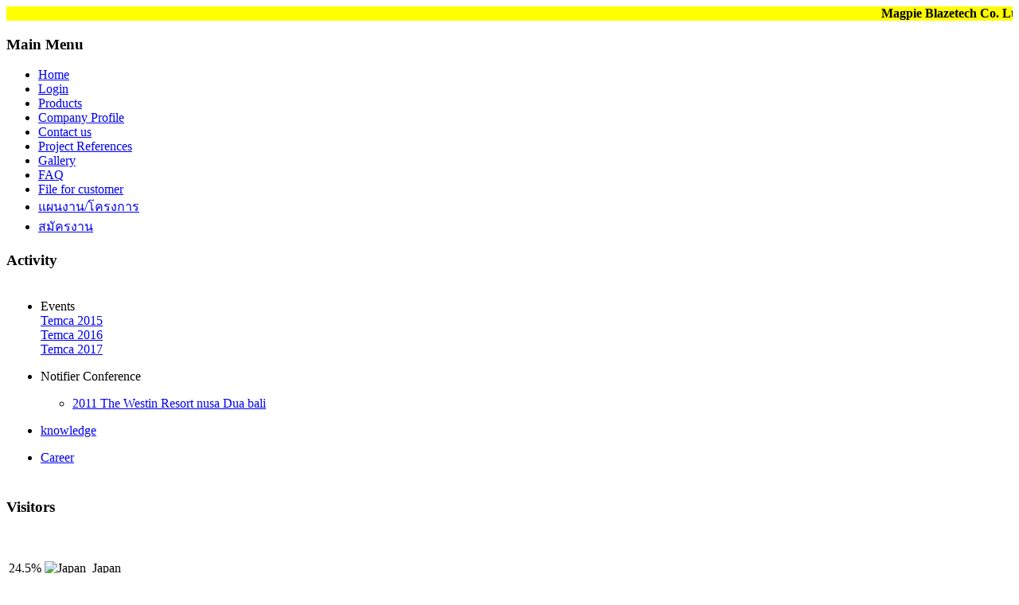

--- FILE ---
content_type: text/html; charset=utf-8
request_url: https://magpiez.com/index.php?option=com_phocagallery&view=category&id=8:notifire-conference&Itemid=76
body_size: 6857
content:
<!DOCTYPE html PUBLIC "-//W3C//DTD XHTML 1.0 Transitional//EN" "https://www.w3.org/TR/xhtml1/DTD/xhtml1-transitional.dtd">
<html xmlns="https://www.w3.org/1999/xhtml" xml:lang="en-gb" lang="en-gb" >
<head>
   <meta http-equiv="content-type" content="text/html; charset=utf-8" />
  <meta name="robots" content="index, follow" />
  <meta name="keywords" content="magpie,magpiez,fire alarm,ดับเพลิง,อุปกรณ์ดับเพลิง,ansul,ไฟ,ดับ,แมค,พลาย,พาย,แมคพาย,แมคพลาย,ไฟอราม,อลาม,ไฟร์อราม,fire alarm system,มาตฐานการดับเพลิง,UL,FM" />
  <meta name="description" content="magpie,magpiez,fire alarm,ดับเพลิง,อุปกรณ์ดับเพลิง,ansul,ไฟ,ดับ,แมค,พลาย,พาย,แมคพาย,แมคพลาย,ไฟอราม,อลาม,ไฟร์อราม,fire alarm system,มาตฐานการดับเพลิง,UL,FM" />
  <meta name="generator" content="Joomla! 1.5 - Open Source Content Management" />
  <title>Gallery</title>
  <link href="/templates/magpietemplate/favicon.ico" rel="shortcut icon" type="image/x-icon" />
  <link rel="stylesheet" href="/components/com_phocagallery/assets/phocagallery.css" type="text/css" />
  <link rel="stylesheet" href="/media/system/css/modal.css" type="text/css" />
  <link rel="stylesheet" href="/components/com_phocagallery/assets/js/jak/lightbox-slideshow.css" type="text/css" />
  <link rel="stylesheet" href="/components/com_phocagallery/assets/js/jak/lightbox-vertical.css" type="text/css" />
  <script type="text/javascript" src="/media/system/js/mootools.js"></script>
  <script type="text/javascript" src="/media/system/js/modal.js"></script>
  <script type="text/javascript" src="/components/com_phocagallery/assets/js/jak/jak_compressed.js"></script>
  <script type="text/javascript" src="/components/com_phocagallery/assets/js/jak/lightbox_compressed.js"></script>
  <script type="text/javascript" src="/components/com_phocagallery/assets/js/jak/jak_slideshow.js"></script>
  <script type="text/javascript" src="/components/com_phocagallery/assets/js/jak/window_compressed.js"></script>
  <script type="text/javascript" src="/components/com_phocagallery/assets/js/jak/interpolator_compressed.js"></script>
  <script type="text/javascript" src="/components/com_phocagallery/assets/js/comments.js"></script>
  <script type="text/javascript" src="/media/system/js/tabs.js"></script>
  <script type="text/javascript">

		window.addEvent('domready', function() {

			SqueezeBox.initialize({});

			$$('a.modal-button').each(function(el) {
				el.addEvent('click', function(e) {
					new Event(e).stop();
					SqueezeBox.fromElement(el);
				});
			});
		});		window.addEvent('domready', function(){ $$('dl.tabs').each(function(tabs){ new JTabs(tabs, {}); }); });
  </script>
  <!--[if lt IE 8 ]>
<link rel="stylesheet" href="/components/com_phocagallery/assets/phocagalleryieall.css" type="text/css" />
<![endif]-->
  <style type="text/css">
 #phocagallery .phocaname {color: #000000 ;}
 .phocagallery-box-file {background: #fcfcfc ; border:1px solid #e8e8e8;margin: 5px;padding: 5px; }
 .phocagallery-box-file-first { background: url('/components/com_phocagallery/assets/images/shadow1.gif') 50% 50% no-repeat; }
 .phocagallery-box-file:hover, .phocagallery-box-file.hover {border:1px solid #b36b00 ; background: #f5f5f5 ;}
.bgPhocaClass{

			background:#666666;

			filter:alpha(opacity=70);

			opacity: 0.7;

			-moz-opacity:0.7;

			z-index:1000;

			}

			.fgPhocaClass{

			background:#f6f6f6;

			filter:alpha(opacity=100);

			opacity: 1;

			-moz-opacity:1;

			z-index:1000;

			}

			.fontPhocaClass{

			color:#000000;

			z-index:1001;

			}

			.capfontPhocaClass, .capfontclosePhocaClass{

			color:#ffffff;

			font-weight:bold;

			z-index:1001;

			} </style>
<!--[if lt IE 8]>
<style type="text/css">
 .phocagallery-box-file-first { background: url('/components/com_phocagallery/assets/images/shadow1.gif') 0px 0px no-repeat; }
 </style>
<![endif]-->
  <!--[if lt IE 7]>
<style type="text/css">
.phocagallery-box-file{
 background-color: expression(isNaN(this.js)?(this.js=1, this.onmouseover=new Function("this.className+=' hover';"), 
this.onmouseout=new Function("this.className=this.className.replace(' hover','');")):false););

}
 </style>
<![endif]-->
  <style type="text/css"> 
 #sbox-window {background-color:#6b6b6b;padding:2px} 
 #sbox-overlay {background-color:#000000;} 
 </style>
  <style type="text/css">
.lightBox {height: 482px;width:800px;}.lightBox .image-browser-caption { height: 20px;}.lightBox .image-browser-thumbs { display:none;}.lightBox .image-browser-thumbs div.image-browser-thumb-box { display:none;}
</style>
  <script language="javascript" type="text/javascript">
var optgjaks = {galleryClassName: 'lightBox',zIndex: 10,useShadow: true,imagePath: '/components/com_phocagallery/assets/js/jak/img/shadow-',usePageShader: true,components: {strip: SZN.LightBox.Strip,navigation: SZN.LightBox.Navigation.Basic,

 			anchorage: SZN.LightBox.Anchorage.Fixed,

 			main: SZN.LightBox.Main.CenteredScaled,

 			description: SZN.LightBox.Description.Basic,

			transition: SZN.LightBox.Transition.Fade,

 			others: [

 				{name: 'slideshow', part: SZN.SlideShow, setting: {duration: 5, autoplay: false}}

			 ]

		 },navigationOpt : {

			continuous: false,

			showDisabled: true

		},transitionOpt: {

			interval: 500,

			overlap: 0.5

		}}</script>
  <script type="text/javascript">function countChars() {
var maxCount	= 1000;
var pfc 			= document.getElementById('phocagallery-comments-form');
var charIn		= pfc.phocagallerycommentseditor.value.length;
var charLeft	= maxCount - charIn;

if (charLeft < 0) {
   alert('You have reached maximum limit of characters allowed');
   pfc.phocagallerycommentseditor.value = pfc.phocagallerycommentseditor.value.substring(0, maxCount);
	charIn	 = maxCount;
  charLeft = 0;
}
pfc.phocagallerycommentscountin.value	= charIn;
pfc.phocagallerycommentscountleft.value	= charLeft;
}
function checkCommentsForm() {
   var pfc = document.getElementById('phocagallery-comments-form');
   if ( pfc.phocagallerycommentstitle.value == '' ) {
	   alert('Please enter a title');
     return false;
   } else if ( pfc.phocagallerycommentseditor.value == '' ) {
	   alert('Please enter a comment');
     return false;
   } else {
     return true;
   }
}
</script>
  <script type="text/javascript">var dataJakJs = [{alt: 'conference01',description: 'conference01',small: {url: '/images/phocagallery/conference/thumbs/phoca_thumb_m_conference01.jpg'},big: {url: '/images/phocagallery/conference/thumbs/phoca_thumb_l_conference01.jpg'} },{alt: 'conference02',description: 'conference02',small: {url: '/images/phocagallery/conference/thumbs/phoca_thumb_m_conference02.jpg'},big: {url: '/images/phocagallery/conference/thumbs/phoca_thumb_l_conference02.jpg'} },{alt: 'conference03',description: 'conference03',small: {url: '/images/phocagallery/conference/thumbs/phoca_thumb_m_conference03.jpg'},big: {url: '/images/phocagallery/conference/thumbs/phoca_thumb_l_conference03.jpg'} },{alt: 'conference04',description: 'conference04',small: {url: '/images/phocagallery/conference/thumbs/phoca_thumb_m_conference04.jpg'},big: {url: '/images/phocagallery/conference/thumbs/phoca_thumb_l_conference04.jpg'} },{alt: 'conference05',description: 'conference05',small: {url: '/images/phocagallery/conference/thumbs/phoca_thumb_m_conference05.jpg'},big: {url: '/images/phocagallery/conference/thumbs/phoca_thumb_l_conference05.jpg'} },{alt: 'conference06',description: 'conference06',small: {url: '/images/phocagallery/conference/thumbs/phoca_thumb_m_conference06.jpg'},big: {url: '/images/phocagallery/conference/thumbs/phoca_thumb_l_conference06.jpg'} },{alt: 'conference07',description: 'conference07',small: {url: '/images/phocagallery/conference/thumbs/phoca_thumb_m_conference07.jpg'},big: {url: '/images/phocagallery/conference/thumbs/phoca_thumb_l_conference07.jpg'} },{alt: 'conference08',description: 'conference08',small: {url: '/images/phocagallery/conference/thumbs/phoca_thumb_m_conference08.jpg'},big: {url: '/images/phocagallery/conference/thumbs/phoca_thumb_l_conference08.jpg'} },{alt: 'conference09',description: 'conference09',small: {url: '/images/phocagallery/conference/thumbs/phoca_thumb_m_conference09.jpg'},big: {url: '/images/phocagallery/conference/thumbs/phoca_thumb_l_conference09.jpg'} },{alt: 'conference10',description: 'conference10',small: {url: '/images/phocagallery/conference/thumbs/phoca_thumb_m_conference10.jpg'},big: {url: '/images/phocagallery/conference/thumbs/phoca_thumb_l_conference10.jpg'} },{alt: 'conference11',description: 'conference11',small: {url: '/images/phocagallery/conference/thumbs/phoca_thumb_m_conference11.jpg'},big: {url: '/images/phocagallery/conference/thumbs/phoca_thumb_l_conference11.jpg'} },{alt: 'conference12',description: 'conference12',small: {url: '/images/phocagallery/conference/thumbs/phoca_thumb_m_conference12.jpg'},big: {url: '/images/phocagallery/conference/thumbs/phoca_thumb_l_conference12.jpg'} },{alt: 'conference13',description: 'conference13',small: {url: '/images/phocagallery/conference/thumbs/phoca_thumb_m_conference13.jpg'},big: {url: '/images/phocagallery/conference/thumbs/phoca_thumb_l_conference13.jpg'} },{alt: 'conference14',description: 'conference14',small: {url: '/images/phocagallery/conference/thumbs/phoca_thumb_m_conference14.jpg'},big: {url: '/images/phocagallery/conference/thumbs/phoca_thumb_l_conference14.jpg'} },{alt: 'conference15',description: 'conference15',small: {url: '/images/phocagallery/conference/thumbs/phoca_thumb_m_conference15.jpg'},big: {url: '/images/phocagallery/conference/thumbs/phoca_thumb_l_conference15.jpg'} },{alt: 'conference16',description: 'conference16',small: {url: '/images/phocagallery/conference/thumbs/phoca_thumb_m_conference16.jpg'},big: {url: '/images/phocagallery/conference/thumbs/phoca_thumb_l_conference16.jpg'} },{alt: 'conference17',description: 'conference17',small: {url: '/images/phocagallery/conference/thumbs/phoca_thumb_m_conference17.jpg'},big: {url: '/images/phocagallery/conference/thumbs/phoca_thumb_l_conference17.jpg'} },{alt: 'conference18',description: 'conference18',small: {url: '/images/phocagallery/conference/thumbs/phoca_thumb_m_conference18.jpg'},big: {url: '/images/phocagallery/conference/thumbs/phoca_thumb_l_conference18.jpg'} },{alt: 'conference19',description: 'conference19',small: {url: '/images/phocagallery/conference/thumbs/phoca_thumb_m_conference19.jpg'},big: {url: '/images/phocagallery/conference/thumbs/phoca_thumb_l_conference19.jpg'} },{alt: 'conference20',description: 'conference20',small: {url: '/images/phocagallery/conference/thumbs/phoca_thumb_m_conference20.jpg'},big: {url: '/images/phocagallery/conference/thumbs/phoca_thumb_l_conference20.jpg'} }]</script>

 <link rel="stylesheet" href="/templates/system/css/system.css" type="text/css" />
 <link rel="stylesheet" href="/templates/system/css/general.css" type="text/css" />
 <link rel="stylesheet" type="text/css" href="/templates/magpietemplate/css/template.css" media="screen" />
 <!--[if IE 6]><link rel="stylesheet" href="/templates/magpietemplate/css/template.ie6.css" type="text/css" media="screen" /><![endif]-->
 <!--[if IE 7]><link rel="stylesheet" href="/templates/magpietemplate/css/template.ie7.css" type="text/css" media="screen" /><![endif]-->
 <script type="text/javascript" src="/templates/magpietemplate/jquery.js"></script>
 <script type="text/javascript">jQuery.noConflict();</script>
 <script type="text/javascript" src="/templates/magpietemplate/script.js"></script>
</head>
<body><div id="art-page-background-glare">
  <div id="art-page-background-glare-image">
    <div id="art-main">
      <div class="art-sheet">
        <div class="art-sheet-tr"></div>
    <div class="art-sheet-bl"></div>
    <div class="art-sheet-br"></div>
    <div class="art-sheet-tc"></div>
    <div class="art-sheet-bc"></div>
    <div class="art-sheet-cl"></div>
    <div class="art-sheet-cr"></div>
    <div class="art-sheet-cc"></div>
    <div class="art-sheet-body">
<div class="art-header">
    <div class="art-header-center">
        <div class="art-header-jpeg"></div>
    </div>
</div>

<div class="art-nostyle">
<!DOCTYPE html PUBLIC "-//W3C//DTD XHTML 1.0 Transitional//EN" "http://www.w3.org/TR/xhtml1/DTD/xhtml1-transitional.dtd">
<html xmlns="http://www.w3.org/1999/xhtml">
<head>
<meta http-equiv="Content-Type" content="text/html; charset=utf-8" />
<title>Untitled Document</title>
</head>



<marquee behavior="scroll" direction="left" scrollamount="3" ='scrollAmount="0"' onmouseout='scrollAmount="3"' style="background:YELLOW"><strong>Magpie Blazetech Co. Ltd. - We are fully authorized to distribute, design, and install fire alarm and fire Protection systems. All of our products are imported from the USA and are fully guaranteed of good quality. </strong></marquee>



<body>
</body>
</html></div>

<div class="art-content-layout">
    <div class="art-content-layout-row">
<div class="art-layout-cell art-sidebar1">
    <div class="art-vmenublock">
    <div class="art-vmenublock-body">

				<div class="art-vmenublockheader">
    <div class="l"></div>
    <div class="r"></div>
    <h3 class="t">
		Main Menu</h3>
</div>

				<div class="art-vmenublockcontent">
    <div class="art-vmenublockcontent-tl"></div>
    <div class="art-vmenublockcontent-tr"></div>
    <div class="art-vmenublockcontent-bl"></div>
    <div class="art-vmenublockcontent-br"></div>
    <div class="art-vmenublockcontent-tc"></div>
    <div class="art-vmenublockcontent-bc"></div>
    <div class="art-vmenublockcontent-cl"></div>
    <div class="art-vmenublockcontent-cr"></div>
    <div class="art-vmenublockcontent-cc"></div>
    <div class="art-vmenublockcontent-body">

		<ul class="art-vmenu"><li class="item1"><a href="https://www.magpiez.com/"><span class="l"></span><span class="r"></span><span class="t">Home</span></a></li><li class="parent item66"><a href="/index.php?option=com_user&amp;view=login&amp;Itemid=66"><span class="l"></span><span class="r"></span><span class="t">Login</span></a></li><li class="parent item27"><a href="/index.php?option=com_content&amp;view=article&amp;id=63&amp;Itemid=27"><span class="l"></span><span class="r"></span><span class="t">Products</span></a></li><li class="item73"><a href="/index.php?option=com_content&amp;view=article&amp;id=46&amp;Itemid=73"><span class="l"></span><span class="r"></span><span class="t">Company Profile</span></a></li><li class="item63"><a href="/index.php?option=com_content&amp;view=article&amp;id=50&amp;Itemid=63"><span class="l"></span><span class="r"></span><span class="t">Contact us</span></a></li><li class="item64"><a href="/index.php?option=com_content&amp;view=article&amp;id=64&amp;Itemid=64"><span class="l"></span><span class="r"></span><span class="t">Project References</span></a></li><li id="current" class="active item76"><a href="/index.php?option=com_phocagallery&amp;view=categories&amp;Itemid=76" class="active"><span class="l"></span><span class="r"></span><span class="t">Gallery</span></a></li><li class="item41"><a href="/index.php?option=com_content&amp;view=category&amp;layout=blog&amp;id=31&amp;Itemid=41"><span class="l"></span><span class="r"></span><span class="t">FAQ</span></a></li><li class="parent item77"><a href="/index.php?option=com_phocadownload&amp;view=section&amp;id=1&amp;Itemid=77"><span class="l"></span><span class="r"></span><span class="t">File for customer</span></a></li><li class="parent item82"><a href="/index.php?option=com_content&amp;view=article&amp;id=50&amp;Itemid=82"><span class="l"></span><span class="r"></span><span class="t">แผนงาน/โครงการ</span></a></li><li class="item81"><a href="/index.php?option=com_content&amp;view=article&amp;id=47&amp;Itemid=81"><span class="l"></span><span class="r"></span><span class="t">สมัครงาน</span></a></li></ul>
		<div class="cleared"></div>
    </div>
</div>

				<div class="cleared"></div>
    </div>
</div>

		<div class="art-block">
		    <div class="art-block-body">
		
				<div class="art-blockheader">
		    <div class="l"></div>
		    <div class="r"></div>
		    <h3 class="t">
		Activity</h3>
		</div>
		
				<div class="art-blockcontent">
		    <div class="art-blockcontent-tl"></div>
		    <div class="art-blockcontent-tr"></div>
		    <div class="art-blockcontent-bl"></div>
		    <div class="art-blockcontent-br"></div>
		    <div class="art-blockcontent-tc"></div>
		    <div class="art-blockcontent-bc"></div>
		    <div class="art-blockcontent-cl"></div>
		    <div class="art-blockcontent-cr"></div>
		    <div class="art-blockcontent-cc"></div>
		    <div class="art-blockcontent-body">
		
		


<table class="contentpaneopen">
	<tr>
		<td valign="top" ><ul>
<li> Events<br /><a href="/index.php?option=com_phocagallery&amp;view=category&amp;id=12:temca2015&amp;Itemid=76">Temca 2015</a><br /><a href="/index.php?option=com_phocagallery&amp;view=category&amp;id=13:temca2016&amp;Itemid=76">Temca 2016</a><br /><a href="/index.php?option=com_phocagallery&amp;view=category&amp;id=14:temca2017&amp;Itemid=76" target="_self" title="temga2017">Temca 2017</a></li>
</ul>
<ul>
<li>
<p><span style="color: #000000;">Notifier Conference</span></p>
<ul>
<li> <a href="/index.php?option=com_phocagallery&amp;view=category&amp;id=8:notifire-conference&amp;Itemid=76">2011 The Westin Resort nusa Dua bali</a></li>
</ul>
</li>
<li>
<p><a href="/index.php?option=com_content&amp;view=category&amp;id=37&amp;Itemid=50"></a><a href="/index.php?option=com_content&amp;view=category&amp;id=37&amp;Itemid=50">knowledge</a></p>
</li>
<li>
<p><a href="/index.php?option=com_content&amp;view=article&amp;id=47&amp;Itemid=2">Career</a></p>
</li>
</ul></td>
	</tr>
	<tr>
        <td valign="top" >

       		</td>
     </tr>
</table>

		
				<div class="cleared"></div>
		    </div>
		</div>
		
		
				<div class="cleared"></div>
		    </div>
		</div>
		
		<div class="art-block">
		    <div class="art-block-body">
		
				<div class="art-blockheader">
		    <div class="l"></div>
		    <div class="r"></div>
		    <h3 class="t">
		Visitors</h3>
		</div>
		
				<div class="art-blockcontent">
		    <div class="art-blockcontent-tl"></div>
		    <div class="art-blockcontent-tr"></div>
		    <div class="art-blockcontent-bl"></div>
		    <div class="art-blockcontent-br"></div>
		    <div class="art-blockcontent-tc"></div>
		    <div class="art-blockcontent-bc"></div>
		    <div class="art-blockcontent-cl"></div>
		    <div class="art-blockcontent-cr"></div>
		    <div class="art-blockcontent-cc"></div>
		    <div class="art-blockcontent-body">
		
		<br/><br/><table width='150' border='0' class='joomlawatch'><tr><td valign='top' align='right' class='joomlawatch'>24.5%</td><td valign='top' align='left' class='joomlawatch'><img src='https://www.magpiez.com/components/com_joomlawatch/flags/jp.png' title='Japan' alt='Japan'/>&nbsp;</td><td valign='top' align='left' class='joomlawatch'>Japan</td></tr><tr><td valign='top' align='right' class='joomlawatch'>23.4%</td><td valign='top' align='left' class='joomlawatch'><img src='https://www.magpiez.com/components/com_joomlawatch/flags/us.png' title='United States' alt='United States'/>&nbsp;</td><td valign='top' align='left' class='joomlawatch'>United States</td></tr><tr><td valign='top' align='right' class='joomlawatch'>18.3%</td><td valign='top' align='left' class='joomlawatch'><img src='https://www.magpiez.com/components/com_joomlawatch/flags/th.png' title='Thailand' alt='Thailand'/>&nbsp;</td><td valign='top' align='left' class='joomlawatch'>Thailand</td></tr></table><br/><table width='150' border='0' class='joomlawatch'><tr><td align='left' valign='top' class='joomlawatch'>Today: </td><td align='left' valign='top'> 21</td></tr><tr><td align='left' valign='top' class='joomlawatch'>This Week: </td><td align='left' valign='top'> 141</td></tr><tr><td align='left' valign='top' class='joomlawatch'>This Month: </td><td align='left' valign='top'> 957</td></tr></table><br/><br/>
		
				<div class="cleared"></div>
		    </div>
		</div>
		
		
				<div class="cleared"></div>
		    </div>
		</div>
		

  <div class="cleared"></div>
</div>
<div class="art-layout-cell art-content">

		<div class="art-post">
		    <div class="art-post-tl"></div>
		    <div class="art-post-tr"></div>
		    <div class="art-post-bl"></div>
		    <div class="art-post-br"></div>
		    <div class="art-post-tc"></div>
		    <div class="art-post-bc"></div>
		    <div class="art-post-cl"></div>
		    <div class="art-post-cr"></div>
		    <div class="art-post-cc"></div>
		    <div class="art-post-body">
		<div class="art-post-inner">
		
						<div class="art-postcontent">
		
		<span class="breadcrumbs pathway">
<a href="https://magpiez.com/" class="pathway">Home</a> <img src="/images/M_images/arrow.png" alt=""  /> <a href="/index.php?option=com_phocagallery&amp;view=categories&amp;Itemid=76" class="pathway">Gallery</a> <img src="/images/M_images/arrow.png" alt=""  /> Notifire Conference</span>

		</div>
		<div class="cleared"></div>
		
		
		</div>
		
				<div class="cleared"></div>
		    </div>
		</div>
		
		<div class="art-post">
		    <div class="art-post-tl"></div>
		    <div class="art-post-tr"></div>
		    <div class="art-post-bl"></div>
		    <div class="art-post-br"></div>
		    <div class="art-post-tc"></div>
		    <div class="art-post-bc"></div>
		    <div class="art-post-cl"></div>
		    <div class="art-post-cr"></div>
		    <div class="art-post-cc"></div>
		    <div class="art-post-body">
		<div class="art-post-inner">
		
				<h2 class="art-postheader"> 
		<span class="componentheading">Gallery</span>
		</h2>
		
				<div class="art-postcontent">
		
		<!-- <div><a>www.phoca.cz - Begin Category -->

<div class="contentpane"></div><div id="phocagallery">


<div class="phocagallery-box-file" style="height:183px; width:120px;"><div class="phocagallery-box-file-first" style="height:118px;width:118px;margin: auto"><div class="phocagallery-box-file-second"><div class="phocagallery-box-file-third"><a class="" href="/index.php?option=com_phocagallery&amp;view=categories&amp;Itemid=76" ><img src="/components/com_phocagallery/assets/images/icon-up-images.gif" alt=""  /></a></div></div></div>

</div>

<div class="phocagallery-box-file" style="height:183px; width:120px;"><div class="phocagallery-box-file-first" style="height:118px;width:118px;margin: auto"><div class="phocagallery-box-file-second"><div class="phocagallery-box-file-third"><a class="jaklightbox" title="conference01" href="/images/phocagallery/conference/thumbs/phoca_thumb_l_conference01.jpg" onclick="gjaks.show(0); return false;" ><img src="/images/phocagallery/conference/thumbs/phoca_thumb_m_conference01.jpg" alt="conference01"  /></a></div></div></div>

<div class="phocaname" style="font-size:12px">&nbsp;</div><div><a class="modal-button" title="Rate Image" href="/index.php?option=com_phocagallery&amp;view=detail&amp;catid=8:notifire-conference&amp;id=99:conference01&amp;Itemid=76" rel="{handler: 'iframe', size: {x: 680, y: 595}, overlayOpacity: 0.3}" ><div><ul class="star-rating-small"><li class="current-rating" style="width:0px"></li><li><span class="star1"></span></li><li><span class="stars2"></span></li><li><span class="stars3"></span></li><li><span class="stars4"></span></li><li><span class="stars5"></span></li></ul></div></a></div><div class="detail" style="margin-top:2px"> <a  title="Comment Image" href="/index.php?option=com_phocagallery&amp;view=comment&amp;catid=8:notifire-conference&amp;id=99:conference01&amp;Itemid=76" ><img src="/components/com_phocagallery/assets/images/icon-comment.gif" alt="Comment Image"  /></a></div>
<div style="clear:both"></div>
</div>

<div class="phocagallery-box-file" style="height:183px; width:120px;"><div class="phocagallery-box-file-first" style="height:118px;width:118px;margin: auto"><div class="phocagallery-box-file-second"><div class="phocagallery-box-file-third"><a class="jaklightbox" title="conference02" href="/images/phocagallery/conference/thumbs/phoca_thumb_l_conference02.jpg" onclick="gjaks.show(1); return false;" ><img src="/images/phocagallery/conference/thumbs/phoca_thumb_m_conference02.jpg" alt="conference02"  /></a></div></div></div>

<div class="phocaname" style="font-size:12px">&nbsp;</div><div><a class="modal-button" title="Rate Image" href="/index.php?option=com_phocagallery&amp;view=detail&amp;catid=8:notifire-conference&amp;id=100:conference02&amp;Itemid=76" rel="{handler: 'iframe', size: {x: 680, y: 595}, overlayOpacity: 0.3}" ><div><ul class="star-rating-small"><li class="current-rating" style="width:0px"></li><li><span class="star1"></span></li><li><span class="stars2"></span></li><li><span class="stars3"></span></li><li><span class="stars4"></span></li><li><span class="stars5"></span></li></ul></div></a></div><div class="detail" style="margin-top:2px"> <a  title="Comment Image" href="/index.php?option=com_phocagallery&amp;view=comment&amp;catid=8:notifire-conference&amp;id=100:conference02&amp;Itemid=76" ><img src="/components/com_phocagallery/assets/images/icon-comment.gif" alt="Comment Image"  /></a></div>
<div style="clear:both"></div>
</div>

<div class="phocagallery-box-file" style="height:183px; width:120px;"><div class="phocagallery-box-file-first" style="height:118px;width:118px;margin: auto"><div class="phocagallery-box-file-second"><div class="phocagallery-box-file-third"><a class="jaklightbox" title="conference03" href="/images/phocagallery/conference/thumbs/phoca_thumb_l_conference03.jpg" onclick="gjaks.show(2); return false;" ><img src="/images/phocagallery/conference/thumbs/phoca_thumb_m_conference03.jpg" alt="conference03"  /></a></div></div></div>

<div class="phocaname" style="font-size:12px">&nbsp;</div><div><a class="modal-button" title="Rate Image" href="/index.php?option=com_phocagallery&amp;view=detail&amp;catid=8:notifire-conference&amp;id=101:conference03&amp;Itemid=76" rel="{handler: 'iframe', size: {x: 680, y: 595}, overlayOpacity: 0.3}" ><div><ul class="star-rating-small"><li class="current-rating" style="width:0px"></li><li><span class="star1"></span></li><li><span class="stars2"></span></li><li><span class="stars3"></span></li><li><span class="stars4"></span></li><li><span class="stars5"></span></li></ul></div></a></div><div class="detail" style="margin-top:2px"> <a  title="Comment Image" href="/index.php?option=com_phocagallery&amp;view=comment&amp;catid=8:notifire-conference&amp;id=101:conference03&amp;Itemid=76" ><img src="/components/com_phocagallery/assets/images/icon-comment.gif" alt="Comment Image"  /></a></div>
<div style="clear:both"></div>
</div>

<div class="phocagallery-box-file" style="height:183px; width:120px;"><div class="phocagallery-box-file-first" style="height:118px;width:118px;margin: auto"><div class="phocagallery-box-file-second"><div class="phocagallery-box-file-third"><a class="jaklightbox" title="conference04" href="/images/phocagallery/conference/thumbs/phoca_thumb_l_conference04.jpg" onclick="gjaks.show(3); return false;" ><img src="/images/phocagallery/conference/thumbs/phoca_thumb_m_conference04.jpg" alt="conference04"  /></a></div></div></div>

<div class="phocaname" style="font-size:12px">&nbsp;</div><div><a class="modal-button" title="Rate Image" href="/index.php?option=com_phocagallery&amp;view=detail&amp;catid=8:notifire-conference&amp;id=102:conference04&amp;Itemid=76" rel="{handler: 'iframe', size: {x: 680, y: 595}, overlayOpacity: 0.3}" ><div><ul class="star-rating-small"><li class="current-rating" style="width:0px"></li><li><span class="star1"></span></li><li><span class="stars2"></span></li><li><span class="stars3"></span></li><li><span class="stars4"></span></li><li><span class="stars5"></span></li></ul></div></a></div><div class="detail" style="margin-top:2px"> <a  title="Comment Image" href="/index.php?option=com_phocagallery&amp;view=comment&amp;catid=8:notifire-conference&amp;id=102:conference04&amp;Itemid=76" ><img src="/components/com_phocagallery/assets/images/icon-comment.gif" alt="Comment Image"  /></a></div>
<div style="clear:both"></div>
</div>

<div class="phocagallery-box-file" style="height:183px; width:120px;"><div class="phocagallery-box-file-first" style="height:118px;width:118px;margin: auto"><div class="phocagallery-box-file-second"><div class="phocagallery-box-file-third"><a class="jaklightbox" title="conference05" href="/images/phocagallery/conference/thumbs/phoca_thumb_l_conference05.jpg" onclick="gjaks.show(4); return false;" ><img src="/images/phocagallery/conference/thumbs/phoca_thumb_m_conference05.jpg" alt="conference05"  /></a></div></div></div>

<div class="phocaname" style="font-size:12px">&nbsp;</div><div><a class="modal-button" title="Rate Image" href="/index.php?option=com_phocagallery&amp;view=detail&amp;catid=8:notifire-conference&amp;id=103:conference05&amp;Itemid=76" rel="{handler: 'iframe', size: {x: 680, y: 595}, overlayOpacity: 0.3}" ><div><ul class="star-rating-small"><li class="current-rating" style="width:0px"></li><li><span class="star1"></span></li><li><span class="stars2"></span></li><li><span class="stars3"></span></li><li><span class="stars4"></span></li><li><span class="stars5"></span></li></ul></div></a></div><div class="detail" style="margin-top:2px"> <a  title="Comment Image" href="/index.php?option=com_phocagallery&amp;view=comment&amp;catid=8:notifire-conference&amp;id=103:conference05&amp;Itemid=76" ><img src="/components/com_phocagallery/assets/images/icon-comment.gif" alt="Comment Image"  /></a></div>
<div style="clear:both"></div>
</div>

<div class="phocagallery-box-file" style="height:183px; width:120px;"><div class="phocagallery-box-file-first" style="height:118px;width:118px;margin: auto"><div class="phocagallery-box-file-second"><div class="phocagallery-box-file-third"><a class="jaklightbox" title="conference06" href="/images/phocagallery/conference/thumbs/phoca_thumb_l_conference06.jpg" onclick="gjaks.show(5); return false;" ><img src="/images/phocagallery/conference/thumbs/phoca_thumb_m_conference06.jpg" alt="conference06"  /></a></div></div></div>

<div class="phocaname" style="font-size:12px">&nbsp;</div><div><a class="modal-button" title="Rate Image" href="/index.php?option=com_phocagallery&amp;view=detail&amp;catid=8:notifire-conference&amp;id=104:conference06&amp;Itemid=76" rel="{handler: 'iframe', size: {x: 680, y: 595}, overlayOpacity: 0.3}" ><div><ul class="star-rating-small"><li class="current-rating" style="width:0px"></li><li><span class="star1"></span></li><li><span class="stars2"></span></li><li><span class="stars3"></span></li><li><span class="stars4"></span></li><li><span class="stars5"></span></li></ul></div></a></div><div class="detail" style="margin-top:2px"> <a  title="Comment Image" href="/index.php?option=com_phocagallery&amp;view=comment&amp;catid=8:notifire-conference&amp;id=104:conference06&amp;Itemid=76" ><img src="/components/com_phocagallery/assets/images/icon-comment.gif" alt="Comment Image"  /></a></div>
<div style="clear:both"></div>
</div>

<div class="phocagallery-box-file" style="height:183px; width:120px;"><div class="phocagallery-box-file-first" style="height:118px;width:118px;margin: auto"><div class="phocagallery-box-file-second"><div class="phocagallery-box-file-third"><a class="jaklightbox" title="conference07" href="/images/phocagallery/conference/thumbs/phoca_thumb_l_conference07.jpg" onclick="gjaks.show(6); return false;" ><img src="/images/phocagallery/conference/thumbs/phoca_thumb_m_conference07.jpg" alt="conference07"  /></a></div></div></div>

<div class="phocaname" style="font-size:12px">&nbsp;</div><div><a class="modal-button" title="Rate Image" href="/index.php?option=com_phocagallery&amp;view=detail&amp;catid=8:notifire-conference&amp;id=105:conference07&amp;Itemid=76" rel="{handler: 'iframe', size: {x: 680, y: 595}, overlayOpacity: 0.3}" ><div><ul class="star-rating-small"><li class="current-rating" style="width:0px"></li><li><span class="star1"></span></li><li><span class="stars2"></span></li><li><span class="stars3"></span></li><li><span class="stars4"></span></li><li><span class="stars5"></span></li></ul></div></a></div><div class="detail" style="margin-top:2px"> <a  title="Comment Image" href="/index.php?option=com_phocagallery&amp;view=comment&amp;catid=8:notifire-conference&amp;id=105:conference07&amp;Itemid=76" ><img src="/components/com_phocagallery/assets/images/icon-comment.gif" alt="Comment Image"  /></a></div>
<div style="clear:both"></div>
</div>

<div class="phocagallery-box-file" style="height:183px; width:120px;"><div class="phocagallery-box-file-first" style="height:118px;width:118px;margin: auto"><div class="phocagallery-box-file-second"><div class="phocagallery-box-file-third"><a class="jaklightbox" title="conference08" href="/images/phocagallery/conference/thumbs/phoca_thumb_l_conference08.jpg" onclick="gjaks.show(7); return false;" ><img src="/images/phocagallery/conference/thumbs/phoca_thumb_m_conference08.jpg" alt="conference08"  /></a></div></div></div>

<div class="phocaname" style="font-size:12px">&nbsp;</div><div><a class="modal-button" title="Rate Image" href="/index.php?option=com_phocagallery&amp;view=detail&amp;catid=8:notifire-conference&amp;id=106:conference08&amp;Itemid=76" rel="{handler: 'iframe', size: {x: 680, y: 595}, overlayOpacity: 0.3}" ><div><ul class="star-rating-small"><li class="current-rating" style="width:0px"></li><li><span class="star1"></span></li><li><span class="stars2"></span></li><li><span class="stars3"></span></li><li><span class="stars4"></span></li><li><span class="stars5"></span></li></ul></div></a></div><div class="detail" style="margin-top:2px"> <a  title="Comment Image" href="/index.php?option=com_phocagallery&amp;view=comment&amp;catid=8:notifire-conference&amp;id=106:conference08&amp;Itemid=76" ><img src="/components/com_phocagallery/assets/images/icon-comment.gif" alt="Comment Image"  /></a></div>
<div style="clear:both"></div>
</div>

<div class="phocagallery-box-file" style="height:183px; width:120px;"><div class="phocagallery-box-file-first" style="height:118px;width:118px;margin: auto"><div class="phocagallery-box-file-second"><div class="phocagallery-box-file-third"><a class="jaklightbox" title="conference09" href="/images/phocagallery/conference/thumbs/phoca_thumb_l_conference09.jpg" onclick="gjaks.show(8); return false;" ><img src="/images/phocagallery/conference/thumbs/phoca_thumb_m_conference09.jpg" alt="conference09"  /></a></div></div></div>

<div class="phocaname" style="font-size:12px">&nbsp;</div><div><a class="modal-button" title="Rate Image" href="/index.php?option=com_phocagallery&amp;view=detail&amp;catid=8:notifire-conference&amp;id=107:conference09&amp;Itemid=76" rel="{handler: 'iframe', size: {x: 680, y: 595}, overlayOpacity: 0.3}" ><div><ul class="star-rating-small"><li class="current-rating" style="width:0px"></li><li><span class="star1"></span></li><li><span class="stars2"></span></li><li><span class="stars3"></span></li><li><span class="stars4"></span></li><li><span class="stars5"></span></li></ul></div></a></div><div class="detail" style="margin-top:2px"> <a  title="Comment Image" href="/index.php?option=com_phocagallery&amp;view=comment&amp;catid=8:notifire-conference&amp;id=107:conference09&amp;Itemid=76" ><img src="/components/com_phocagallery/assets/images/icon-comment.gif" alt="Comment Image"  /></a></div>
<div style="clear:both"></div>
</div>

<div class="phocagallery-box-file" style="height:183px; width:120px;"><div class="phocagallery-box-file-first" style="height:118px;width:118px;margin: auto"><div class="phocagallery-box-file-second"><div class="phocagallery-box-file-third"><a class="jaklightbox" title="conference10" href="/images/phocagallery/conference/thumbs/phoca_thumb_l_conference10.jpg" onclick="gjaks.show(9); return false;" ><img src="/images/phocagallery/conference/thumbs/phoca_thumb_m_conference10.jpg" alt="conference10"  /></a></div></div></div>

<div class="phocaname" style="font-size:12px">&nbsp;</div><div><a class="modal-button" title="Rate Image" href="/index.php?option=com_phocagallery&amp;view=detail&amp;catid=8:notifire-conference&amp;id=108:conference10&amp;Itemid=76" rel="{handler: 'iframe', size: {x: 680, y: 595}, overlayOpacity: 0.3}" ><div><ul class="star-rating-small"><li class="current-rating" style="width:0px"></li><li><span class="star1"></span></li><li><span class="stars2"></span></li><li><span class="stars3"></span></li><li><span class="stars4"></span></li><li><span class="stars5"></span></li></ul></div></a></div><div class="detail" style="margin-top:2px"> <a  title="Comment Image" href="/index.php?option=com_phocagallery&amp;view=comment&amp;catid=8:notifire-conference&amp;id=108:conference10&amp;Itemid=76" ><img src="/components/com_phocagallery/assets/images/icon-comment.gif" alt="Comment Image"  /></a></div>
<div style="clear:both"></div>
</div>

<div class="phocagallery-box-file" style="height:183px; width:120px;"><div class="phocagallery-box-file-first" style="height:118px;width:118px;margin: auto"><div class="phocagallery-box-file-second"><div class="phocagallery-box-file-third"><a class="jaklightbox" title="conference11" href="/images/phocagallery/conference/thumbs/phoca_thumb_l_conference11.jpg" onclick="gjaks.show(10); return false;" ><img src="/images/phocagallery/conference/thumbs/phoca_thumb_m_conference11.jpg" alt="conference11"  /></a></div></div></div>

<div class="phocaname" style="font-size:12px">&nbsp;</div><div><a class="modal-button" title="Rate Image" href="/index.php?option=com_phocagallery&amp;view=detail&amp;catid=8:notifire-conference&amp;id=109:conference11&amp;Itemid=76" rel="{handler: 'iframe', size: {x: 680, y: 595}, overlayOpacity: 0.3}" ><div><ul class="star-rating-small"><li class="current-rating" style="width:0px"></li><li><span class="star1"></span></li><li><span class="stars2"></span></li><li><span class="stars3"></span></li><li><span class="stars4"></span></li><li><span class="stars5"></span></li></ul></div></a></div><div class="detail" style="margin-top:2px"> <a  title="Comment Image" href="/index.php?option=com_phocagallery&amp;view=comment&amp;catid=8:notifire-conference&amp;id=109:conference11&amp;Itemid=76" ><img src="/components/com_phocagallery/assets/images/icon-comment.gif" alt="Comment Image"  /></a></div>
<div style="clear:both"></div>
</div>

<div class="phocagallery-box-file" style="height:183px; width:120px;"><div class="phocagallery-box-file-first" style="height:118px;width:118px;margin: auto"><div class="phocagallery-box-file-second"><div class="phocagallery-box-file-third"><a class="jaklightbox" title="conference12" href="/images/phocagallery/conference/thumbs/phoca_thumb_l_conference12.jpg" onclick="gjaks.show(11); return false;" ><img src="/images/phocagallery/conference/thumbs/phoca_thumb_m_conference12.jpg" alt="conference12"  /></a></div></div></div>

<div class="phocaname" style="font-size:12px">&nbsp;</div><div><a class="modal-button" title="Rate Image" href="/index.php?option=com_phocagallery&amp;view=detail&amp;catid=8:notifire-conference&amp;id=110:conference12&amp;Itemid=76" rel="{handler: 'iframe', size: {x: 680, y: 595}, overlayOpacity: 0.3}" ><div><ul class="star-rating-small"><li class="current-rating" style="width:0px"></li><li><span class="star1"></span></li><li><span class="stars2"></span></li><li><span class="stars3"></span></li><li><span class="stars4"></span></li><li><span class="stars5"></span></li></ul></div></a></div><div class="detail" style="margin-top:2px"> <a  title="Comment Image" href="/index.php?option=com_phocagallery&amp;view=comment&amp;catid=8:notifire-conference&amp;id=110:conference12&amp;Itemid=76" ><img src="/components/com_phocagallery/assets/images/icon-comment.gif" alt="Comment Image"  /></a></div>
<div style="clear:both"></div>
</div>

<div class="phocagallery-box-file" style="height:183px; width:120px;"><div class="phocagallery-box-file-first" style="height:118px;width:118px;margin: auto"><div class="phocagallery-box-file-second"><div class="phocagallery-box-file-third"><a class="jaklightbox" title="conference13" href="/images/phocagallery/conference/thumbs/phoca_thumb_l_conference13.jpg" onclick="gjaks.show(12); return false;" ><img src="/images/phocagallery/conference/thumbs/phoca_thumb_m_conference13.jpg" alt="conference13"  /></a></div></div></div>

<div class="phocaname" style="font-size:12px">&nbsp;</div><div><a class="modal-button" title="Rate Image" href="/index.php?option=com_phocagallery&amp;view=detail&amp;catid=8:notifire-conference&amp;id=111:conference13&amp;Itemid=76" rel="{handler: 'iframe', size: {x: 680, y: 595}, overlayOpacity: 0.3}" ><div><ul class="star-rating-small"><li class="current-rating" style="width:0px"></li><li><span class="star1"></span></li><li><span class="stars2"></span></li><li><span class="stars3"></span></li><li><span class="stars4"></span></li><li><span class="stars5"></span></li></ul></div></a></div><div class="detail" style="margin-top:2px"> <a  title="Comment Image" href="/index.php?option=com_phocagallery&amp;view=comment&amp;catid=8:notifire-conference&amp;id=111:conference13&amp;Itemid=76" ><img src="/components/com_phocagallery/assets/images/icon-comment.gif" alt="Comment Image"  /></a></div>
<div style="clear:both"></div>
</div>

<div class="phocagallery-box-file" style="height:183px; width:120px;"><div class="phocagallery-box-file-first" style="height:118px;width:118px;margin: auto"><div class="phocagallery-box-file-second"><div class="phocagallery-box-file-third"><a class="jaklightbox" title="conference14" href="/images/phocagallery/conference/thumbs/phoca_thumb_l_conference14.jpg" onclick="gjaks.show(13); return false;" ><img src="/images/phocagallery/conference/thumbs/phoca_thumb_m_conference14.jpg" alt="conference14"  /></a></div></div></div>

<div class="phocaname" style="font-size:12px">&nbsp;</div><div><a class="modal-button" title="Rate Image" href="/index.php?option=com_phocagallery&amp;view=detail&amp;catid=8:notifire-conference&amp;id=112:conference14&amp;Itemid=76" rel="{handler: 'iframe', size: {x: 680, y: 595}, overlayOpacity: 0.3}" ><div><ul class="star-rating-small"><li class="current-rating" style="width:0px"></li><li><span class="star1"></span></li><li><span class="stars2"></span></li><li><span class="stars3"></span></li><li><span class="stars4"></span></li><li><span class="stars5"></span></li></ul></div></a></div><div class="detail" style="margin-top:2px"> <a  title="Comment Image" href="/index.php?option=com_phocagallery&amp;view=comment&amp;catid=8:notifire-conference&amp;id=112:conference14&amp;Itemid=76" ><img src="/components/com_phocagallery/assets/images/icon-comment.gif" alt="Comment Image"  /></a></div>
<div style="clear:both"></div>
</div>

<div class="phocagallery-box-file" style="height:183px; width:120px;"><div class="phocagallery-box-file-first" style="height:118px;width:118px;margin: auto"><div class="phocagallery-box-file-second"><div class="phocagallery-box-file-third"><a class="jaklightbox" title="conference15" href="/images/phocagallery/conference/thumbs/phoca_thumb_l_conference15.jpg" onclick="gjaks.show(14); return false;" ><img src="/images/phocagallery/conference/thumbs/phoca_thumb_m_conference15.jpg" alt="conference15"  /></a></div></div></div>

<div class="phocaname" style="font-size:12px">&nbsp;</div><div><a class="modal-button" title="Rate Image" href="/index.php?option=com_phocagallery&amp;view=detail&amp;catid=8:notifire-conference&amp;id=113:conference15&amp;Itemid=76" rel="{handler: 'iframe', size: {x: 680, y: 595}, overlayOpacity: 0.3}" ><div><ul class="star-rating-small"><li class="current-rating" style="width:0px"></li><li><span class="star1"></span></li><li><span class="stars2"></span></li><li><span class="stars3"></span></li><li><span class="stars4"></span></li><li><span class="stars5"></span></li></ul></div></a></div><div class="detail" style="margin-top:2px"> <a  title="Comment Image" href="/index.php?option=com_phocagallery&amp;view=comment&amp;catid=8:notifire-conference&amp;id=113:conference15&amp;Itemid=76" ><img src="/components/com_phocagallery/assets/images/icon-comment.gif" alt="Comment Image"  /></a></div>
<div style="clear:both"></div>
</div>

<div class="phocagallery-box-file" style="height:183px; width:120px;"><div class="phocagallery-box-file-first" style="height:118px;width:118px;margin: auto"><div class="phocagallery-box-file-second"><div class="phocagallery-box-file-third"><a class="jaklightbox" title="conference16" href="/images/phocagallery/conference/thumbs/phoca_thumb_l_conference16.jpg" onclick="gjaks.show(15); return false;" ><img src="/images/phocagallery/conference/thumbs/phoca_thumb_m_conference16.jpg" alt="conference16"  /></a></div></div></div>

<div class="phocaname" style="font-size:12px">&nbsp;</div><div><a class="modal-button" title="Rate Image" href="/index.php?option=com_phocagallery&amp;view=detail&amp;catid=8:notifire-conference&amp;id=114:conference16&amp;Itemid=76" rel="{handler: 'iframe', size: {x: 680, y: 595}, overlayOpacity: 0.3}" ><div><ul class="star-rating-small"><li class="current-rating" style="width:0px"></li><li><span class="star1"></span></li><li><span class="stars2"></span></li><li><span class="stars3"></span></li><li><span class="stars4"></span></li><li><span class="stars5"></span></li></ul></div></a></div><div class="detail" style="margin-top:2px"> <a  title="Comment Image" href="/index.php?option=com_phocagallery&amp;view=comment&amp;catid=8:notifire-conference&amp;id=114:conference16&amp;Itemid=76" ><img src="/components/com_phocagallery/assets/images/icon-comment.gif" alt="Comment Image"  /></a></div>
<div style="clear:both"></div>
</div>

<div class="phocagallery-box-file" style="height:183px; width:120px;"><div class="phocagallery-box-file-first" style="height:118px;width:118px;margin: auto"><div class="phocagallery-box-file-second"><div class="phocagallery-box-file-third"><a class="jaklightbox" title="conference17" href="/images/phocagallery/conference/thumbs/phoca_thumb_l_conference17.jpg" onclick="gjaks.show(16); return false;" ><img src="/images/phocagallery/conference/thumbs/phoca_thumb_m_conference17.jpg" alt="conference17"  /></a></div></div></div>

<div class="phocaname" style="font-size:12px">&nbsp;</div><div><a class="modal-button" title="Rate Image" href="/index.php?option=com_phocagallery&amp;view=detail&amp;catid=8:notifire-conference&amp;id=115:conference17&amp;Itemid=76" rel="{handler: 'iframe', size: {x: 680, y: 595}, overlayOpacity: 0.3}" ><div><ul class="star-rating-small"><li class="current-rating" style="width:0px"></li><li><span class="star1"></span></li><li><span class="stars2"></span></li><li><span class="stars3"></span></li><li><span class="stars4"></span></li><li><span class="stars5"></span></li></ul></div></a></div><div class="detail" style="margin-top:2px"> <a  title="Comment Image" href="/index.php?option=com_phocagallery&amp;view=comment&amp;catid=8:notifire-conference&amp;id=115:conference17&amp;Itemid=76" ><img src="/components/com_phocagallery/assets/images/icon-comment.gif" alt="Comment Image"  /></a></div>
<div style="clear:both"></div>
</div>

<div class="phocagallery-box-file" style="height:183px; width:120px;"><div class="phocagallery-box-file-first" style="height:118px;width:118px;margin: auto"><div class="phocagallery-box-file-second"><div class="phocagallery-box-file-third"><a class="jaklightbox" title="conference18" href="/images/phocagallery/conference/thumbs/phoca_thumb_l_conference18.jpg" onclick="gjaks.show(17); return false;" ><img src="/images/phocagallery/conference/thumbs/phoca_thumb_m_conference18.jpg" alt="conference18"  /></a></div></div></div>

<div class="phocaname" style="font-size:12px">&nbsp;</div><div><a class="modal-button" title="Rate Image" href="/index.php?option=com_phocagallery&amp;view=detail&amp;catid=8:notifire-conference&amp;id=116:conference18&amp;Itemid=76" rel="{handler: 'iframe', size: {x: 680, y: 595}, overlayOpacity: 0.3}" ><div><ul class="star-rating-small"><li class="current-rating" style="width:0px"></li><li><span class="star1"></span></li><li><span class="stars2"></span></li><li><span class="stars3"></span></li><li><span class="stars4"></span></li><li><span class="stars5"></span></li></ul></div></a></div><div class="detail" style="margin-top:2px"> <a  title="Comment Image" href="/index.php?option=com_phocagallery&amp;view=comment&amp;catid=8:notifire-conference&amp;id=116:conference18&amp;Itemid=76" ><img src="/components/com_phocagallery/assets/images/icon-comment.gif" alt="Comment Image"  /></a></div>
<div style="clear:both"></div>
</div>

<div class="phocagallery-box-file" style="height:183px; width:120px;"><div class="phocagallery-box-file-first" style="height:118px;width:118px;margin: auto"><div class="phocagallery-box-file-second"><div class="phocagallery-box-file-third"><a class="jaklightbox" title="conference19" href="/images/phocagallery/conference/thumbs/phoca_thumb_l_conference19.jpg" onclick="gjaks.show(18); return false;" ><img src="/images/phocagallery/conference/thumbs/phoca_thumb_m_conference19.jpg" alt="conference19"  /></a></div></div></div>

<div class="phocaname" style="font-size:12px">&nbsp;</div><div><a class="modal-button" title="Rate Image" href="/index.php?option=com_phocagallery&amp;view=detail&amp;catid=8:notifire-conference&amp;id=117:conference19&amp;Itemid=76" rel="{handler: 'iframe', size: {x: 680, y: 595}, overlayOpacity: 0.3}" ><div><ul class="star-rating-small"><li class="current-rating" style="width:0px"></li><li><span class="star1"></span></li><li><span class="stars2"></span></li><li><span class="stars3"></span></li><li><span class="stars4"></span></li><li><span class="stars5"></span></li></ul></div></a></div><div class="detail" style="margin-top:2px"> <a  title="Comment Image" href="/index.php?option=com_phocagallery&amp;view=comment&amp;catid=8:notifire-conference&amp;id=117:conference19&amp;Itemid=76" ><img src="/components/com_phocagallery/assets/images/icon-comment.gif" alt="Comment Image"  /></a></div>
<div style="clear:both"></div>
</div>

<div class="phocagallery-box-file" style="height:183px; width:120px;"><div class="phocagallery-box-file-first" style="height:118px;width:118px;margin: auto"><div class="phocagallery-box-file-second"><div class="phocagallery-box-file-third"><a class="jaklightbox" title="conference20" href="/images/phocagallery/conference/thumbs/phoca_thumb_l_conference20.jpg" onclick="gjaks.show(19); return false;" ><img src="/images/phocagallery/conference/thumbs/phoca_thumb_m_conference20.jpg" alt="conference20"  /></a></div></div></div>

<div class="phocaname" style="font-size:12px">&nbsp;</div><div><a class="modal-button" title="Rate Image" href="/index.php?option=com_phocagallery&amp;view=detail&amp;catid=8:notifire-conference&amp;id=118:conference20&amp;Itemid=76" rel="{handler: 'iframe', size: {x: 680, y: 595}, overlayOpacity: 0.3}" ><div><ul class="star-rating-small"><li class="current-rating" style="width:0px"></li><li><span class="star1"></span></li><li><span class="stars2"></span></li><li><span class="stars3"></span></li><li><span class="stars4"></span></li><li><span class="stars5"></span></li></ul></div></a></div><div class="detail" style="margin-top:2px"> <a  title="Comment Image" href="/index.php?option=com_phocagallery&amp;view=comment&amp;catid=8:notifire-conference&amp;id=118:conference20&amp;Itemid=76" ><img src="/components/com_phocagallery/assets/images/icon-comment.gif" alt="Comment Image"  /></a></div>
<div style="clear:both"></div>
</div><div style="clear:both"></div><div>&nbsp;</div><form action="https://magpiez.com/index.php?option=com_phocagallery&amp;view=category&amp;id=8:notifire-conference&amp;Itemid=76" method="post" name="adminForm">
<div class="pgcenter"><div class="pginline">Display Num&nbsp;<select name="limit" id="limit" class="inputbox" size="1" onchange="this.form.submit()"><option value="5" >5</option><option value="10" >10</option><option value="15" >15</option><option value="20"  selected="selected">20</option><option value="50" >50</option><option value="0" >All</option></select></div><div style="margin:0 10px 0 10px;display:inline;" class="sectiontablefooter" >&lt;&lt; <span class="pagenav">Start</span> &lt; <span class="pagenav">Prev</span> <span class="pagenav">1</span> <a title="2" href="/index.php?option=com_phocagallery&amp;view=category&amp;id=8%3Anotifire-conference&amp;Itemid=76&amp;limitstart=20" class="pagenav">2</a> <a title="Next" href="/index.php?option=com_phocagallery&amp;view=category&amp;id=8%3Anotifire-conference&amp;Itemid=76&amp;limitstart=20" class="pagenav">Next</a> &gt; <a title="End" href="/index.php?option=com_phocagallery&amp;view=category&amp;id=8%3Anotifire-conference&amp;Itemid=76&amp;limitstart=20" class="pagenav">End</a> &gt;&gt;</div><div style="margin:0 10px 0 10px;display:inline;" class="pagecounter">Page 1 of 2</div></div>
<input type="hidden" name="controller" value="category" /><input type="hidden" name="358d734b8fbf0120ba3340b8ed1da625" value="1" /></form></div>
<div>&nbsp;</div>
<div id="phocagallery-pane"><dl class="tabs" id="pane"><dt id="pgvotes"><span><img src="/components/com_phocagallery/assets/images/icon-vote.gif" alt=""  />&nbsp;Rating</span></dt><dd><div id="phocagallery-votes">
	<div style="font-size:1px;height:1px;margin:0px;padding:0px;">&nbsp;</div>
	<fieldset>
	<legend>Rate this category</legend>
			
	<p><strong>Rating</strong>: 0 / 0 vote</p><ul class="star-rating"><li class="current-rating" style="width:0px"></li><li><span class="star1"></span></li><li><span class="stars2"></span></li><li><span class="stars3"></span></li><li><span class="stars4"></span></li><li><span class="stars5"></span></li></ul><p>Only registered and logged in user can rate this category</p>	
	</fieldset>
</div>
</dd><dt id="pgcomments"><span><img src="/components/com_phocagallery/assets/images/icon-comment.gif" alt=""  />&nbsp;Comments</span></dt><dd><div id="phocagallery-comments"><div style="font-size:1px;height:1px;margin:0px;padding:0px;">&nbsp;</div><fieldset><legend>Add Comment</legend><p>Only registered and logged in user can submit a comment</p>	
	</fieldset>
</div>
</dd></dl></div>
<script type="text/javascript">
	var gjaks = new SZN.LightBox(dataJakJs, optgjaks);
	</script><div>&nbsp;</div><!-- End Category </a></div> -->

		</div>
		<div class="cleared"></div>
		
		
		</div>
		
				<div class="cleared"></div>
		    </div>
		</div>
		


  <div class="cleared"></div>
</div>
<div class="art-layout-cell art-sidebar2">
		<div class="art-block">
		    <div class="art-block-body">
		
				<div class="art-blockheader">
		    <div class="l"></div>
		    <div class="r"></div>
		    <h3 class="t">
		Authorized Distributor of</h3>
		</div>
		
				<div class="art-blockcontent">
		    <div class="art-blockcontent-tl"></div>
		    <div class="art-blockcontent-tr"></div>
		    <div class="art-blockcontent-bl"></div>
		    <div class="art-blockcontent-br"></div>
		    <div class="art-blockcontent-tc"></div>
		    <div class="art-blockcontent-bc"></div>
		    <div class="art-blockcontent-cl"></div>
		    <div class="art-blockcontent-cr"></div>
		    <div class="art-blockcontent-cc"></div>
		    <div class="art-blockcontent-body">
		
		<div class="bannergroup">

<div class="banneritem"><a href="/index.php?option=com_banners&amp;task=click&amp;bid=9" target="_blank"><img src="https://magpiez.com/images/banners/Notifier-Logo.png" alt="Banner" /></a><div class="clr"></div>
	</div>
<div class="banneritem"><a href="/index.php?option=com_banners&amp;task=click&amp;bid=10" target="_blank"><img src="https://magpiez.com/images/banners/FireLite.png" alt="Banner" /></a><div class="clr"></div>
	</div>
<div class="banneritem"><a href="/index.php?option=com_banners&amp;task=click&amp;bid=11" target="_blank"><img src="https://magpiez.com/images/banners/system-sensor-logo.png" alt="Banner" /></a><div class="clr"></div>
	</div>
<div class="banneritem"><a href="/index.php?option=com_banners&amp;task=click&amp;bid=12" target="_blank"><img src="https://magpiez.com/images/banners/Solo-logo.png" alt="Banner" /></a><div class="clr"></div>
	</div>
<div class="banneritem"><a href="/index.php?option=com_banners&amp;task=click&amp;bid=14" target="_blank"><img src="https://magpiez.com/images/banners/kac.png" alt="Banner" /></a><div class="clr"></div>
	</div>
<div class="banneritem"><a href="/index.php?option=com_banners&amp;task=click&amp;bid=13" target="_blank"><img src="https://magpiez.com/images/banners/kidde.png" alt="Banner" /></a><div class="clr"></div>
	</div>
<div class="banneritem"><a href="/index.php?option=com_banners&amp;task=click&amp;bid=18" target="_blank"><img src="https://magpiez.com/images/banners/ansul.png" alt="Banner" /></a><div class="clr"></div>
	</div>
<div class="banneritem"><a href="/index.php?option=com_banners&amp;task=click&amp;bid=19" target="_blank"><img src="https://magpiez.com/images/banners/PTW.png" alt="Banner" /></a><div class="clr"></div>
	</div>

</div>
		
				<div class="cleared"></div>
		    </div>
		</div>
		
		
				<div class="cleared"></div>
		    </div>
		</div>
		

  <div class="cleared"></div>
</div>

    </div>
</div>
<div class="cleared"></div>



<div class="art-footer">
    <div class="art-footer-t"></div>
    <div class="art-footer-body">
         <a href='http://www.codegravity.com' target='_blank'  title='Live tracking and statistics'><img src='https://www.magpiez.com/components/com_joomlawatch/img.php?rand=49884' border='0' alt='Live tracking and statistics' title='Live tracking and statistics' /></a> We have&nbsp;7 guests&nbsp;online        <div class="art-footer-text">
      <p>Copyright &copy; 2026. All Rights Reserved.</p>
<script type="text/javascript"><!--
pathosting_ad_client = 74644;
/*  */
pathosting_ad_slot = 3;
pathosting_ad_width = 0;
pathosting_ad_height = 0;
//-->
</script>
<script type="text/javascript"
src="https://www.pathosting.co.th/affiliate/show_ads.js.pat">
</script>

              </div>
		<div class="cleared"></div>
    </div>
</div>
		<div class="cleared"></div>
    </div>
</div>
<div class="cleared"></div>
<p class="art-page-footer"></p>

</div>
  </div>
</div>





</body> 
</html>

--- FILE ---
content_type: text/html; charset=UTF-8
request_url: https://www.pathosting.co.th/affiliate/show_ads.js.pat
body_size: 210
content:
try {
    pathosting_ad_count++;
} catch (e) {
    pathosting_ad_count = 1;
};
var width = '';
if(pathosting_ad_width > 0)
	width = 'width: ' + pathosting_ad_width + 'px; ';
var height = '';
if(pathosting_ad_height > 0)
	height = 'height: ' + pathosting_ad_height + 'px;';
document.write('<div id="pathosting_ad_' + pathosting_ad_count + '" style="' + width + height + '">&nbsp;</div>');
document.write('<script type="text/javascript" src="https://www.pathosting.co.th/affiliate/show_ads?count=' + pathosting_ad_count + '&client=' + pathosting_ad_client + '&slot=' + pathosting_ad_slot + '"></script>');

--- FILE ---
content_type: text/html; charset=UTF-8
request_url: https://www.pathosting.co.th/affiliate/show_ads?count=1&client=74644&slot=3
body_size: 365
content:
document.getElementById('pathosting_ad_1').innerHTML = "<a href=\"https://www.pathosting.co.th/?refer_id=74644\" target=\"_blank\" title=\"P&T Hosting Co., Ltd. :: บริการ | จดโดเมนเนม | เว็บโฮสติ้ง | VPS | Co-location |\">ทดลองใช้โฮสติ้ง<span style=\"color:red;font-size:16;font-weight:bold;\">ฟรี</span>  <span style=\"color:orange;\">CLICK NOW!</span></a>";